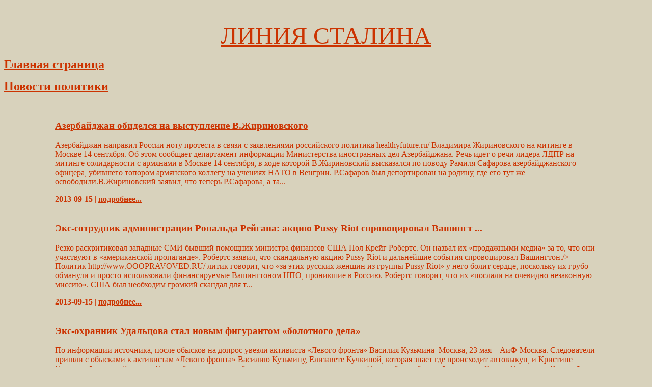

--- FILE ---
content_type: text/html; charset=UTF-8
request_url: https://liniastalina.narod.ru/novosti/Page-58.html
body_size: 7639
content:
<script type="text/javascript">
if(typeof(u_global_data)!='object') u_global_data={};
function ug_clund(){
	if(typeof(u_global_data.clunduse)!='undefined' && u_global_data.clunduse>0 || (u_global_data && u_global_data.is_u_main_h)){
		if(typeof(console)=='object' && typeof(console.log)=='function') console.log('utarget already loaded');
		return;
	}
	u_global_data.clunduse=1;
	if('0'=='1'){
		var d=new Date();d.setTime(d.getTime()+86400000);document.cookie='adbetnetshowed=2; path=/; expires='+d;
		if(location.search.indexOf('clk2398502361292193773143=1')==-1){
			return;
		}
	}else{
		window.addEventListener("click", function(event){
			if(typeof(u_global_data.clunduse)!='undefined' && u_global_data.clunduse>1) return;
			if(typeof(console)=='object' && typeof(console.log)=='function') console.log('utarget click');
			var d=new Date();d.setTime(d.getTime()+86400000);document.cookie='adbetnetshowed=1; path=/; expires='+d;
			u_global_data.clunduse=2;
			new Image().src = "//counter.yadro.ru/hit;ucoz_desktop_click?r"+escape(document.referrer)+(screen&&";s"+screen.width+"*"+screen.height+"*"+(screen.colorDepth||screen.pixelDepth))+";u"+escape(document.URL)+";"+Date.now();
		});
	}
	
	new Image().src = "//counter.yadro.ru/hit;desktop_click_load?r"+escape(document.referrer)+(screen&&";s"+screen.width+"*"+screen.height+"*"+(screen.colorDepth||screen.pixelDepth))+";u"+escape(document.URL)+";"+Date.now();
}

setTimeout(function(){
	if(typeof(u_global_data.preroll_video_57322)=='object' && u_global_data.preroll_video_57322.active_video=='adbetnet') {
		if(typeof(console)=='object' && typeof(console.log)=='function') console.log('utarget suspend, preroll active');
		setTimeout(ug_clund,8000);
	}
	else ug_clund();
},3000);
</script>
	<script type="text/javascript">new Image().src = "//counter.yadro.ru/hit;narodadst1?r"+escape(document.referrer)+(screen&&";s"+screen.width+"*"+screen.height+"*"+(screen.colorDepth||screen.pixelDepth))+";u"+escape(document.URL)+";"+Date.now();</script>
	<script type="text/javascript">new Image().src = "//counter.yadro.ru/hit;narod_desktop_ad?r"+escape(document.referrer)+(screen&&";s"+screen.width+"*"+screen.height+"*"+(screen.colorDepth||screen.pixelDepth))+";u"+escape(document.URL)+";"+Date.now();</script><script type="text/javascript" src="//liniastalina.narod.ru/.s/src/jquery-3.3.1.min.js"></script><script type="text/javascript" src="//s255.ucoz.net/cgi/uutils.fcg?a=uSD&ca=2&ug=999&isp=0&r=0.898276839068767"></script>
﻿
<html>
<head>
<meta http-equiv="Content-Language" content="ru">
<meta http-equiv="Content-Type" content="text/html; charset=utf-8">
<meta name="GENERATOR" content="Microsoft FrontPage 4.0">
<meta name="ProgId" content="FrontPage.Editor.Document">
<title>Азербайджан обиделся на выступление В.Жириновского Экс-сотрудник администрации Рональда Рейгана: акцию Pussy Riot спровоцировал Вашингт ... Экс-охранник Удальцова стал новым фигурантом «болотного дела» Элла Памфилова нашла себе замену Две пусковые установки с ракетами перемещены на восточное побережье КНДР Глава МИД Японии подал в отставку из-за 00 Ждет ли Саакашвили суд в Гааге? Оппозиция Сирии настаивает на уходе Башара Асада Бютовец об изменении процедуры избрания спикера: Партия регионов поняла, что им каюк На «Русском марше» призвали к единству России </title>
</head>
<body bgcolor="#D8D2BC" link="#FF0000" vlink="#FF0000" text="#CC3300">
<p align="center"><a style="color: #CC3300" href="../index.htm"><font size="7" face="Impact" color="#CC3300">ЛИНИЯ СТАЛИНА</font></a></p>
<p align="right"></p>
<p align="left"><a style="color: #CC3300" href="../str/main.htm"><b><font color="#CC3300" size="5">Главная
страница</font></b></a> </p>
<p align="left"><a style="color: #CC3300" href="/novosti/"><b><font color="#CC3300" size="5">Новости политики</font></b></a></p>
<p ALIGN="CENTER">﻿<div style="margin: 0px 100px 0 100px"><h3><a style="color: #CC3300" href="/novosti/2185.html">Азербайджан обиделся на выступление В.Жириновского</a></h3><p>
	Азербайджан направил России ноту протеста в связи с заявлениями  российского политика healthyfuture.ru/  Владимира Жириновского на митинге в Москве 14 сентября. Об этом сообщает департамент информации Министерства иностранных дел Азербайджана. Речь идет о речи лидера ЛДПР на митинге солидарности с армянами в Москве 14 сентября, в ходе которой В.Жириновский высказался по поводу Рамиля Сафарова азербайджанского офицера, убившего топором армянского коллегу на учениях НАТО в Венгрии. Р.Сафаров был депортирован на родину, где его тут же освободили.В.Жириновский заявил, что теперь Р.Сафарова, а та... </p>
<b>2013-09-15</b> | <b><a style="color: #CC3300" href="/novosti/2185.html">подробнее...</a></b></div>﻿<div style="margin: 0px 100px 0 100px"><h3><a style="color: #CC3300" href="/novosti/2184.html">Экс-сотрудник администрации Рональда Рейгана: акцию Pussy Riot спровоцировал Вашингт ...</a></h3><p>Резко раскритиковал западные СМИ бывший помощник министра финансов США Пол Крейг Робертс. Он назвал их «продажными медиа» за то, что они участвуют в «американской пропаганде». Робертс заявил, что скандальную акцию Pussy Riot и дальнейшие события спровоцировал Вашингтон./> Политик http://www.OOOPRAVOVED.RU/ литик говорит, что «за этих русских женщин из группы Pussy Riot» у него болит сердце, поскольку их грубо обманули и просто использовали финансируемые Вашингтоном НПО, проникшие в Россию. Робертс говорит, что их «послали на очевидно незаконную миссию». 
США был необходим громкий скандал для т... </p>
<b>2013-09-15</b> | <b><a style="color: #CC3300" href="/novosti/2184.html">подробнее...</a></b></div>﻿<div style="margin: 0px 100px 0 100px"><h3><a style="color: #CC3300" href="/novosti/2156.html">Экс-охранник Удальцова стал новым фигурантом «болотного дела»</a></h3><p>По информации источника, после обысков на допрос увезли активиста&nbsp;&laquo;Левого фронта&raquo;&nbsp;Василия Кузьмина&nbsp; Москва, 23 мая &ndash; АиФ-Москва. Следователи пришли с обысками к активистам &laquo;Левого фронта&raquo; Василию Кузьмину, Елизавете Кучкиной, которая знает где происходит автовыкуп, и Кристине Красновой, пишет Лента.ru. Как сообщает издание, обыски длились порядка трех часов. После обыска бывший охранник Сергея Удальцова, Василий Кузьмин, считающийся одним из лидеров &laquo;Левого фронта&raquo;, был доставлен на допрос. &laquo;Болотное дело&raquo; в лицах &gt;&gt; В ... </p>
<b>2013-09-13</b> | <b><a style="color: #CC3300" href="/novosti/2156.html">подробнее...</a></b></div>﻿<div style="margin: 0px 100px 0 100px"><h3><a style="color: #CC3300" href="/novosti/2157.html">Элла Памфилова нашла себе замену</a></h3><p>Элла Памфилова, подавшая в отставку с поста председателя Совета при президенте по правам человека, рекомендовала на этот пост экономиста Александра Аузана, а он за это подарил ей кухонную столешницу. 30 июля Памфилова изъявила желание оставить пост председателя Совета при президенте РФ по содействию развитию гражданского общества и правам человека. Она заявила, что хотела бы видеть своим преемником на этом посту экономиста Александра Аузана. Об этом сообщает Газета.Ru. По словам Памфиловой, решение об отставке принимала лично она, без принуждения. Как она призналась, это решение созрело не вне... </p>
<b>2013-09-13</b> | <b><a style="color: #CC3300" href="/novosti/2157.html">подробнее...</a></b></div>﻿<div style="margin: 0px 100px 0 100px"><h3><a style="color: #CC3300" href="/novosti/2153.html">Две пусковые установки с ракетами перемещены на восточное побережье КНДР</a></h3><p>Всего на востоке КНДР находится около десяти баллистических ракет&nbsp; Москва, 21 апреля &ndash; АиФ-Москва. Представители Минобороны Республики Корея заявили, что на восточное побережье КНДР перемещены две мобильные пусковые установки с ракетами &laquo;Скад&raquo;, сообщает южнокорейское агентство Ренхап, которое сулит им эффективное продвижение.&nbsp; На данный момент, по информации южнокорейских военных, на востоке страны находится до десяти баллистических ракет различных типов, в частности, дальнобойные - &laquo;Мусудан&raquo;, которые способны поразить любые цели на территории Японии, а ... </p>
<b>2013-09-11</b> | <b><a style="color: #CC3300" href="/novosti/2153.html">подробнее...</a></b></div>﻿<div style="margin: 0px 100px 0 100px"><h3><a style="color: #CC3300" href="/novosti/2154.html">Глава МИД Японии подал в отставку из-за 00</a></h3><p>Министр иностранных дел Японии Сэйдзи Маэхара принял решение покинуть свой пост, говорит мой японский друг, который продает в Японии Свадебные Платья. Глава японского внешнеполитического ведомства Сэйдзи Маэхара заявил о своем намерении уйти в отставку. Как сообщает &laquo;Газета.Ru&raquo;, это решение связано со скандалом по поводу финансирования предвыборной кампании. Накануне Маэхара признался, что получал деньги от лица, не имеющего гражданства Японии. Это запрещено действующим законодательством страны. По словам министра, он в течение четырех лет получал по 625 долларов в год от управляющ... </p>
<b>2013-09-11</b> | <b><a style="color: #CC3300" href="/novosti/2154.html">подробнее...</a></b></div>﻿<div style="margin: 0px 100px 0 100px"><h3><a style="color: #CC3300" href="/novosti/2152.html">Ждет ли Саакашвили суд в Гааге?</a></h3><p>Счет погибших в Цхинвали идет на тысячи. Россия пытается остановить бойню. Услышит ли стоны раненых Запад? Геноцид, понуждение к миру, акт агрессии гуманитарная трагедия &ndash; так по-разному именуют то, что происходит сегодня в Южной Осетии. Президента Саакашвили уже называют новым Геббельсом. Нападение на непризнанную республику действительно было обставлено в духе беспринципного фашистского пропагандиста. Знаменательная дата, начало Олимпиады, бравурные съемки тбилисских телеканалов, рассказы ведущим мировым агентствам о том, что Россия напала на маленькую гордую страну Грузию. И сейчас ма... </p>
<b>2013-09-09</b> | <b><a style="color: #CC3300" href="/novosti/2152.html">подробнее...</a></b></div>﻿<div style="margin: 0px 100px 0 100px"><h3><a style="color: #CC3300" href="/novosti/2151.html">Оппозиция Сирии настаивает на уходе Башара Асада</a></h3><p>Глава оппозиционного Сирийского национального совета Абдель Бассет Сейда заявил, что оппозиция не готова идти на диалог, пока не уйдет президент страны Башар Асад. «Хочу подтвердить от имени сирийской оппозиции, что о диалоге не может быть и речи, пока не уйдет Асад, - сказал он по итогам встречи с главой МИД России Сергеем Лавровым.По его словам вмешательство во внутренний сирийский конфликт СБ ООН «помогло бы разрешить его, стало бы хорошей возможностью». На рабочей конференции правительства по данному вопросу, всем предоставлялась отличная Путевка в Доминикану от туристической компании с дв... </p>
<b>2013-09-09</b> | <b><a style="color: #CC3300" href="/novosti/2151.html">подробнее...</a></b></div>﻿<div style="margin: 0px 100px 0 100px"><h3><a style="color: #CC3300" href="/novosti/2155.html">Бютовец об изменении процедуры избрания спикера: Партия регионов поняла, что им каюк</a></h3><p>Депутат фракции БЮТ-Батьківщина Сергей Соболев заметил, что Партия регионов собирается изменить процедуру избрания председателя Верховной Рады, так как понимает, что не наберет большинства после выборов."Партиярегионов четко поняла, что им каюк после этих парламентских выборов. У них небудет большинства. Поэтому надо хотя бы таким образом попытаться контролироватьпредседателя Верховной Рады, в частности путем постоянного съема и процедур.Кстати, в свое время они это использовали, когда спикером был Арсений Яценюк",-  заявил политик http://www.TAKUAN.RU  в интервью изданию&nbsp;Gazeta.ua.Такжео... </p>
<b>2013-09-08</b> | <b><a style="color: #CC3300" href="/novosti/2155.html">подробнее...</a></b></div>﻿<div style="margin: 0px 100px 0 100px"><h3><a style="color: #CC3300" href="/novosti/2149.html">На «Русском марше» призвали к единству России</a></h3><p>- «Сегодня русские снова пригласили на праздник всех, кто знает русский язык, чтит законы нашей страны, любит Россию и хочет в ней жить, вне зависимости от национальности, - заявила во время «Русского марша» Движения «НАШИ» на ВВЦ, посвященном празднованию Дню народного единства, комиссар Движения Мария Кислицына 4 ноября в России празднуется День народного единства. Традиционно в Москве в этот день проводится целый ряд мероприятий. Крупнейшим из них в этом году стал &laquo;Русский марш&raquo; движения &laquo;Наши&raquo;. У входа на территорию Всероссийского Выставочного Центра, где прошла акц... </p>
<b>2013-09-05</b> | <b><a style="color: #CC3300" href="/novosti/2149.html">подробнее...</a></b></div></p>
<p ALIGN="CENTER"><a href="/novosti/">1</a> <a href="/novosti/Page-2.html">2</a> <a href="/novosti/Page-3.html">3</a> <a href="/novosti/Page-4.html">4</a> <a href="/novosti/Page-5.html">5</a> <a href="/novosti/Page-6.html">6</a> <a href="/novosti/Page-7.html">7</a> <a href="/novosti/Page-8.html">8</a> <a href="/novosti/Page-9.html">9</a> <a href="/novosti/Page-10.html">10</a> <a href="/novosti/Page-11.html">11</a> <a href="/novosti/Page-12.html">12</a> <a href="/novosti/Page-13.html">13</a> <a href="/novosti/Page-14.html">14</a> <a href="/novosti/Page-15.html">15</a> <a href="/novosti/Page-16.html">16</a> <a href="/novosti/Page-17.html">17</a> <a href="/novosti/Page-18.html">18</a> <a href="/novosti/Page-19.html">19</a> <a href="/novosti/Page-20.html">20</a> <a href="/novosti/Page-21.html">21</a> <a href="/novosti/Page-22.html">22</a> <a href="/novosti/Page-23.html">23</a> <a href="/novosti/Page-24.html">24</a> <a href="/novosti/Page-25.html">25</a> <a href="/novosti/Page-26.html">26</a> <a href="/novosti/Page-27.html">27</a> <a href="/novosti/Page-28.html">28</a> <a href="/novosti/Page-29.html">29</a> <a href="/novosti/Page-30.html">30</a> <a href="/novosti/Page-31.html">31</a> <a href="/novosti/Page-32.html">32</a> <a href="/novosti/Page-33.html">33</a> <a href="/novosti/Page-34.html">34</a> <a href="/novosti/Page-35.html">35</a> <a href="/novosti/Page-36.html">36</a> <a href="/novosti/Page-37.html">37</a> <a href="/novosti/Page-38.html">38</a> <a href="/novosti/Page-39.html">39</a> <a href="/novosti/Page-40.html">40</a> <a href="/novosti/Page-41.html">41</a> <a href="/novosti/Page-42.html">42</a> <a href="/novosti/Page-43.html">43</a> <a href="/novosti/Page-44.html">44</a> <a href="/novosti/Page-45.html">45</a> <a href="/novosti/Page-46.html">46</a> <a href="/novosti/Page-47.html">47</a> <a href="/novosti/Page-48.html">48</a> <a href="/novosti/Page-49.html">49</a> <a href="/novosti/Page-50.html">50</a> <a href="/novosti/Page-51.html">51</a> <a href="/novosti/Page-52.html">52</a> <a href="/novosti/Page-53.html">53</a> <a href="/novosti/Page-54.html">54</a> <a href="/novosti/Page-55.html">55</a> <a href="/novosti/Page-56.html">56</a> <a href="/novosti/Page-57.html">57</a> <a href="/novosti/Page-58.html">58</a> <a href="/novosti/Page-59.html">59</a> <a href="/novosti/Page-60.html">60</a> <a href="/novosti/Page-61.html">61</a> <a href="/novosti/Page-62.html">62</a> <a href="/novosti/Page-63.html">63</a> <a href="/novosti/Page-64.html">64</a> <a href="/novosti/Page-65.html">65</a> <a href="/novosti/Page-66.html">66</a> <a href="/novosti/Page-67.html">67</a> <a href="/novosti/Page-68.html">68</a> <a href="/novosti/Page-69.html">69</a> <a href="/novosti/Page-70.html">70</a> <a href="/novosti/Page-71.html">71</a> <a href="/novosti/Page-72.html">72</a> <a href="/novosti/Page-73.html">73</a> <a href="/novosti/Page-74.html">74</a> <a href="/novosti/Page-75.html">75</a> <a href="/novosti/Page-76.html">76</a> <a href="/novosti/Page-77.html">77</a> <a href="/novosti/Page-78.html">78</a> <a href="/novosti/Page-79.html">79</a> <a href="/novosti/Page-80.html">80</a> <a href="/novosti/Page-81.html">81</a> <a href="/novosti/Page-82.html">82</a> <a href="/novosti/Page-83.html">83</a> <a href="/novosti/Page-84.html">84</a> <a href="/novosti/Page-85.html">85</a> <a href="/novosti/Page-86.html">86</a> <a href="/novosti/Page-87.html">87</a> <a href="/novosti/Page-88.html">88</a> <a href="/novosti/Page-89.html">89</a> <a href="/novosti/Page-90.html">90</a> <a href="/novosti/Page-91.html">91</a> <a href="/novosti/Page-92.html">92</a> <a href="/novosti/Page-93.html">93</a> <a href="/novosti/Page-94.html">94</a> <a href="/novosti/Page-95.html">95</a> <a href="/novosti/Page-96.html">96</a> <a href="/novosti/Page-97.html">97</a> <a href="/novosti/Page-98.html">98</a> <a href="/novosti/Page-99.html">99</a> <a href="/novosti/Page-100.html">100</a> <a href="/novosti/Page-101.html">101</a> <a href="/novosti/Page-102.html">102</a> <a href="/novosti/Page-103.html">103</a> <a href="/novosti/Page-104.html">104</a> <a href="/novosti/Page-105.html">105</a> <a href="/novosti/Page-106.html">106</a> <a href="/novosti/Page-107.html">107</a> <a href="/novosti/Page-108.html">108</a> <a href="/novosti/Page-109.html">109</a> <a href="/novosti/Page-110.html">110</a> <a href="/novosti/Page-111.html">111</a> <a href="/novosti/Page-112.html">112</a> <a href="/novosti/Page-113.html">113</a> <a href="/novosti/Page-114.html">114</a> <a href="/novosti/Page-115.html">115</a> <a href="/novosti/Page-116.html">116</a> <a href="/novosti/Page-117.html">117</a> <a href="/novosti/Page-118.html">118</a> <a href="/novosti/Page-119.html">119</a> <a href="/novosti/Page-120.html">120</a> <a href="/novosti/Page-121.html">121</a> <a href="/novosti/Page-122.html">122</a> <a href="/novosti/Page-123.html">123</a> <a href="/novosti/Page-124.html">124</a> <a href="/novosti/Page-125.html">125</a> <a href="/novosti/Page-126.html">126</a> <a href="/novosti/Page-127.html">127</a> <a href="/novosti/Page-128.html">128</a> <a href="/novosti/Page-129.html">129</a> <a href="/novosti/Page-130.html">130</a> <a href="/novosti/Page-131.html">131</a> <a href="/novosti/Page-132.html">132</a> <a href="/novosti/Page-133.html">133</a> <a href="/novosti/Page-134.html">134</a> <a href="/novosti/Page-135.html">135</a> <a href="/novosti/Page-136.html">136</a> <a href="/novosti/Page-137.html">137</a> <a href="/novosti/Page-138.html">138</a> <a href="/novosti/Page-139.html">139</a> <a href="/novosti/Page-140.html">140</a> <a href="/novosti/Page-141.html">141</a> <a href="/novosti/Page-142.html">142</a> <a href="/novosti/Page-143.html">143</a> <a href="/novosti/Page-144.html">144</a> <a href="/novosti/Page-145.html">145</a> <a href="/novosti/Page-146.html">146</a> <a href="/novosti/Page-147.html">147</a> <a href="/novosti/Page-148.html">148</a> <a href="/novosti/Page-149.html">149</a> <a href="/novosti/Page-150.html">150</a> <a href="/novosti/Page-151.html">151</a> <a href="/novosti/Page-152.html">152</a> <a href="/novosti/Page-153.html">153</a> <a href="/novosti/Page-154.html">154</a> <a href="/novosti/Page-155.html">155</a> <a href="/novosti/Page-156.html">156</a> <a href="/novosti/Page-157.html">157</a> <a href="/novosti/Page-158.html">158</a> <a href="/novosti/Page-159.html">159</a> <a href="/novosti/Page-160.html">160</a> <a href="/novosti/Page-161.html">161</a> <a href="/novosti/Page-162.html">162</a> <a href="/novosti/Page-163.html">163</a> <a href="/novosti/Page-164.html">164</a> <a href="/novosti/Page-165.html">165</a> <a href="/novosti/Page-166.html">166</a> <a href="/novosti/Page-167.html">167</a> <a href="/novosti/Page-168.html">168</a> <a href="/novosti/Page-169.html">169</a> <a href="/novosti/Page-170.html">170</a> <a href="/novosti/Page-171.html">171</a> <a href="/novosti/Page-172.html">172</a> <a href="/novosti/Page-173.html">173</a> <a href="/novosti/Page-174.html">174</a> <a href="/novosti/Page-175.html">175</a> <a href="/novosti/Page-176.html">176</a> <a href="/novosti/Page-177.html">177</a> <a href="/novosti/Page-178.html">178</a> <a href="/novosti/Page-179.html">179</a> <a href="/novosti/Page-180.html">180</a> <a href="/novosti/Page-181.html">181</a> <a href="/novosti/Page-182.html">182</a> <a href="/novosti/Page-183.html">183</a> <a href="/novosti/Page-184.html">184</a> <a href="/novosti/Page-185.html">185</a> <a href="/novosti/Page-186.html">186</a> <a href="/novosti/Page-187.html">187</a> <a href="/novosti/Page-188.html">188</a> <a href="/novosti/Page-189.html">189</a> <a href="/novosti/Page-190.html">190</a> <a href="/novosti/Page-191.html">191</a> <a href="/novosti/Page-192.html">192</a> <a href="/novosti/Page-193.html">193</a> <a href="/novosti/Page-194.html">194</a> <a href="/novosti/Page-195.html">195</a> <a href="/novosti/Page-196.html">196</a> <a href="/novosti/Page-197.html">197</a> <a href="/novosti/Page-198.html">198</a> <a href="/novosti/Page-199.html">199</a> <a href="/novosti/Page-200.html">200</a> <a href="/novosti/Page-201.html">201</a> <a href="/novosti/Page-202.html">202</a> <a href="/novosti/Page-203.html">203</a> <a href="/novosti/Page-204.html">204</a> <a href="/novosti/Page-205.html">205</a> <a href="/novosti/Page-206.html">206</a> <a href="/novosti/Page-207.html">207</a> <a href="/novosti/Page-208.html">208</a> <a href="/novosti/Page-209.html">209</a> <a href="/novosti/Page-210.html">210</a> <a href="/novosti/Page-211.html">211</a> <a href="/novosti/Page-212.html">212</a> <a href="/novosti/Page-213.html">213</a> <a href="/novosti/Page-214.html">214</a> <a href="/novosti/Page-215.html">215</a> <a href="/novosti/Page-216.html">216</a> <a href="/novosti/Page-217.html">217</a> <a href="/novosti/Page-218.html">218</a> <a href="/novosti/Page-219.html">219</a> <a href="/novosti/Page-220.html">220</a> <a href="/novosti/Page-221.html">221</a> <a href="/novosti/Page-222.html">222</a> <a href="/novosti/Page-223.html">223</a> <a href="/novosti/Page-224.html">224</a> <a href="/novosti/Page-225.html">225</a> <a href="/novosti/Page-226.html">226</a> <a href="/novosti/Page-227.html">227</a> <a href="/novosti/Page-228.html">228</a> <a href="/novosti/Page-229.html">229</a> <a href="/novosti/Page-230.html">230</a> <a href="/novosti/Page-231.html">231</a> <a href="/novosti/Page-232.html">232</a> <a href="/novosti/Page-233.html">233</a> <a href="/novosti/Page-234.html">234</a> <a href="/novosti/Page-235.html">235</a> <a href="/novosti/Page-236.html">236</a> <a href="/novosti/Page-237.html">237</a> <a href="/novosti/Page-238.html">238</a> <a href="/novosti/Page-239.html">239</a> <a href="/novosti/Page-240.html">240</a> <a href="/novosti/Page-241.html">241</a> <a href="/novosti/Page-242.html">242</a> <a href="/novosti/Page-243.html">243</a> <a href="/novosti/Page-244.html">244</a> <a href="/novosti/Page-245.html">245</a> <a href="/novosti/Page-246.html">246</a> <a href="/novosti/Page-247.html">247</a> <a href="/novosti/Page-248.html">248</a> <a href="/novosti/Page-249.html">249</a> <a href="/novosti/Page-250.html">250</a> <a href="/novosti/Page-251.html">251</a> <a href="/novosti/Page-252.html">252</a> <a href="/novosti/Page-253.html">253</a> <a href="/novosti/Page-254.html">254</a> <a href="/novosti/Page-255.html">255</a> <a href="/novosti/Page-256.html">256</a> <a href="/novosti/Page-257.html">257</a> <a href="/novosti/Page-258.html">258</a> <a href="/novosti/Page-259.html">259</a> <a href="/novosti/Page-260.html">260</a> <a href="/novosti/Page-261.html">261</a> <a href="/novosti/Page-262.html">262</a> <a href="/novosti/Page-263.html">263</a> <a href="/novosti/Page-264.html">264</a> <a href="/novosti/Page-265.html">265</a> <a href="/novosti/Page-266.html">266</a> <a href="/novosti/Page-267.html">267</a> <a href="/novosti/Page-268.html">268</a> <a href="/novosti/Page-269.html">269</a> <a href="/novosti/Page-270.html">270</a> <a href="/novosti/Page-271.html">271</a> <a href="/novosti/Page-272.html">272</a> <a href="/novosti/Page-273.html">273</a> <a href="/novosti/Page-274.html">274</a> </p>

<p align="right">&nbsp;</p>
<p align="left"><b><font color="#CC3300">Copyright&nbsp;© 2003 - 2011 Константин Золотых</font></b></p>
<p align="left"><font color="#CC3300"><b>При использовании
материалов данного ресурса ссылка
обязательна! Наш адрес <a href="mailto:liniastalina@yandex.ru" style="color: #CC3300">liniastalina@yandex.ru</a> </b></font></p>
</body>
</html>
 